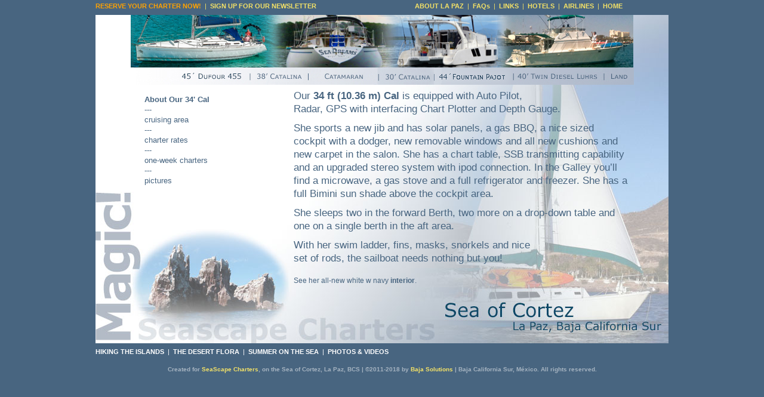

--- FILE ---
content_type: text/html
request_url: http://seascapecharters.com/tisMagic.htm
body_size: 3420
content:
<!DOCTYPE HTML PUBLIC "-//W3C//DTD HTML 4.01 Transitional//EN">
<HTML>

<HEAD>
<META Name="description" Content="Seascape Charters provide Bareboat Sailboat, Powerboat, and RV Chartering in La Paz, Baja California Sur, Mexico">
<META Name="keywords" Content="Mexico, Baja Peninsula, La Paz, Baja California Sur, Sea of Cortez, Baja, bareboat, sailing, powerboating, chartering, traveling in Mexico, mexican sailboat charter, la paz sailboat charter.cabo sailing charter,cortez sailboat charter, powerboat charters mexico,powerboat charters la paz, powerboat charters cabo, baja powerboat charters,cortez powerboat charters,baja la paz mexico, yacht charter la paz, yacht charter mexico, yacht charter baja, rv rental mexico, rv rental cabo, rv rental baja, rv rental la paz, motorhome rental mexico, motorhome rental baja, motorhome rental la paz, motorhome rental cabo, skippered charter baja, skippered charter la paz, fishing charter la paz, fishihg charter baja">
<!- mlo@BajaSolutions.com;  3/17/2020 -->

<style type="text/css">
a
{text-decoration:none;}
</style>

<style type="text/css">
div#container
{
	position:relative;
	width: 960px;
	margin-top: 0px;
	margin-left: auto;
	margin-right: auto;
	text-align:left;
}
body {text-align:center;margin:0}
</style>

<link href="specs.css" rel="stylesheet" type="text/css">

<TITLE>SEASCAPE CHARTERS on the Sea of Cortez, BCS Mexico � Travel In Baja</TITLE>
</HEAD>

<BODY bgcolor="#486580" marginwidth="0" leftmargin="0" marginheight="0" topmargin="0">
<div id="container">

<!-- MAIN FRAME -->

<div id="bkg" style="position:absolute; left:0px; top:25px; width:960px; height:550px; background-color:#FFFFFF; z-index:1;">
<LAYER ID="layer1" left="0" top="25" width="960" height="550" bgcolor="#FFFFFF" z-index="1">
</LAYER></div>

<div id="bkg-photo" style="position:absolute; left:0px; top:25px; width:960px; height:550px; z-index:2;">
<LAYER ID="layer2" left="0" top="25" width="960" height="550" z-index="2">
<img src="images/bkg-a_tismagic_960x550.jpg" width="960" border="0" height="550" vspace="0" hspace="0" alt="Seascape Charters - Sailboat, Powerboat, and RV Chartering in La Paz Mexico.">
</LAYER></div>

<div id="band" style="position:absolute; left:59px; top:25px; width:842px; height:88px; z-index:3;">
<LAYER ID="layer3" left="59" top="25" width="842" height="88" z-index="3">
<!-- <img src="images/band_842x88.jpg" usemap="#bannerlinkmap" width="842" border="0" height="88" vspace="0" hspace="0" alt="Seascape Charters - Sailboat, Powerboat, and RV Chartering in La Paz Mexico."> -->
<img src="images/catamaran-band_842x88.jpg" usemap="#bannerlinkmap" width="842" border="0" height="88" vspace="0" hspace="0" alt="Seascape Charters - Sailboat, Powerboat, and RV Chartering in La Paz Mexico.">
</LAYER></div>

<div id="link-band" style="position:absolute; left:60px; top:113px; width:842px; height:29px; z-index:3;">
<LAYER ID="layer4" left="60" top="113" width="842" height="29" z-index="3">
<!-- <img src="images/linkmap_842x21.jpg" usemap="#linkmap" width="842" border="0" height="21" vspace="0" hspace="0" alt="Sailboat, Powerboat, RV Chartering in La Paz Mexico."> -->
<img src="images/catamaran2-linkmap_842x29.jpg" usemap="#linkmap" width="842" border="0" height="29" vspace="0" hspace="0" alt="Sailboat, Powerboat, RV Chartering in La Paz Mexico.">
</LAYER></div>


<!-- LINKS -->

<div id="sign-up" style="position:absolute; left:0px; top:3px; width:495px; height:20px; z-index:3;">
<LAYER ID="layer3" left="0" top="3" width="495" height="20" z-index="3">
<h2><a class="orangeLink" href="reservation.htm"><b>RESERVE YOUR CHARTER NOW&#33;</b></a> &nbsp;<a class="goldLink" href="opt-in.htm">| &nbsp;<b>SIGN UP FOR OUR NEWSLETTER</b></a></h2>
</LAYER></div>

<div id="top-links" style="position:absolute; left:535px; top:3px; width:425px; height:20px; z-index:3;">
<LAYER ID="layer3" left="535" top="3" width="425" height="20" z-index="3">
<h2><a class="goldLink" href="http://www.baja2go.com/lapaz/" target="_blank"><b>ABOUT LA PAZ</b>&nbsp; |</a> &nbsp;<a class="goldLink" href="faqs.htm"><b>FAQs</b>&nbsp; |</a> &nbsp;<a class="goldLink" href="links.htm"><b>LINKS</b>&nbsp; |</a> &nbsp;<a class="goldLink" href="hotels.htm"><b>HOTELS</b>&nbsp; | </a> &nbsp;<a class="goldLink" href="airlines.htm"><b>AIRLINES</b>&nbsp; |</a> &nbsp;<a class="goldLink" href="index.html"><b>HOME</b></a>
</h2>
</LAYER></div>

<div id="bottom-links" style="position:absolute; left:0px; top:582px; width:960px; height:20px; z-index:5;">
<LAYER ID="layer5" left="0" top="582" width="960" height="20" z-index="5">
<h2><a class="whiteLink" href="hiking.htm" target="_self"><b>HIKING THE ISLANDS</b>&nbsp; |</a> &nbsp;<a class="whiteLink" href="flora.htm" target="_self"><b>THE DESERT FLORA</b>&nbsp; |</a> &nbsp;<a class="whiteLink" href="summer.htm" target="_self"><b>SUMMER ON THE SEA</b>&nbsp; |</a> &nbsp;<a class="whiteLink" href="gallery-videos.htm" target="_self"><b>PHOTOS &#38; VIDEOS</b></a>
</h2>
</LAYER></div>


<!-- MAIN TEXTS -->

<div id="menu" style="position:absolute; left:82px; top:158px; width:188px; height:150px; z-index:4;">
<LAYER ID="layer4" left="82" top="158" width="188" height="150" z-index="4">
<h5><a class="blueLink" href="tisMagic.htm" target="_self"><b>About Our 34' Cal</b></a><BR>
---<BR><a class="blueLink" href="tisMagic_area.htm" target="_self">cruising area</a><BR>
---<BR><a class="blueLink" href="tisMagic_rates.htm" target="_self">charter rates</a><BR>
---<BR><a class="blueLink" href="one-week_tisMagic.htm" target="_self">one-week charters</a><BR>
---<BR><a class="blueLink" href="tisMagic_pictures.htm" target="_self">pictures</a><BR>
</H5>
</LAYER></div>

<div id="thumbnail" style="position:absolute; left:177px; top:367px; width:228px; height:163px; z-index:3;">
<LAYER ID="layer3" left="177" top="367" width="228" height="163" z-index="3">
<img src="images/space.gif" width="228" height="163" border="0" vspace="0" hspace="0">
</LAYER></div>

<!-- <div id="highlight" style="position:absolute; left:332px; top:450px; width:245px; height:150px; z-index:4;">
<LAYER ID="layer4" left="332" top="450" width="245" height="150" z-index="3">
<h1><i><b>Escape</b> for a week to the islands<BR>near La Paz&#33; They&#146;re extraordinarily beautiful.
This will be one of the highlights of your trip.</i></h1>
</LAYER></div> -->

<div id="intro2" style="position:absolute; left:332px; top:150px; width:560px; height:150px; z-index:4;">
<LAYER ID="layer4" left="332" top="150" width="560" height="150" z-index="4">
<P>Our <b>34 ft &#40;10.36 m&#41; Cal</b> is equipped with Auto Pilot,<BR>Radar, GPS with interfacing Chart Plotter and Depth Gauge.
<br><img src="images/space.gif" width="500" height="10"><BR>
She sports a new jib and has solar panels, a gas BBQ, a nice sized cockpit with a dodger, new removable windows and all new cushions and new carpet in the salon.
She has a chart table, SSB transmitting capability and an upgraded stereo system with ipod connection.
In the Galley you&#146;ll find a microwave, a gas stove and a full refrigerator and freezer. She has a full Bimini sun shade above the cockpit area.
<br><img src="images/space.gif" width="500" height="10"><BR>
She sleeps two in the forward Berth, two more on a drop-down table and one on a single berth in the aft area.
<br><img src="images/space.gif" width="500" height="10"><BR>
With her swim ladder, fins, masks, snorkels and nice<BR>set of rods, the sailboat needs nothing but you&#33;
</P><br>
<!-- <img src="images/space.gif" width="500" height="4"><BR>-->
<H6>See her all-new white w navy <a class="blueLink" href="tisMagic_pictures.htm" target="_self"><b>interior</b>.</a>
</H6>
</LAYER></div>

<!-- <div id="inset-photo" style="position:absolute; left:65px; top:375px; width:263px; height:200px; z-index:2;">
<LAYER ID="layer2" left="65" top="375" width="263" height="200" z-index="2">
<img src="images/islands_263x200.jpg" width="263" border="0" height="200" vspace="0" hspace="0" alt="Seascape Charters - in La Paz, Baja California Sur, Mexico.">
</LAYER></div> -->

<!-- <div id="la-paz" style="position:absolute; left:583px; top:494px; width:377px; height:150px; z-index:3;">
<LAYER ID="layer3" left="583" top="494" width="377" height="150" z-index="3">
<img src="images/sea-of-cortez_sirena_377x81.jpg" width="377" height="81" border="0" vspace="0" hspace="0" alt="Sea of Cortez. La Paz, Baja California Sur">
</LAYER></div> -->



<!-- FOOTER -->

<div id="copyright" style="position:absolute; left:0px; top:611px; width:960px; height:20px; z-index:8;">
<LAYER ID="layer1" left="0" top="611" width="960" height="20" z-index="8">
<center><h4><b>Created for <a class="goldLink" href="index.html"><b>SeaScape Charters</b></a>, on the Sea of Cortez, La Paz, BCS | &#169;2011-2018 by <a class="goldLink" href="http://www.BajaSolutions.com" target="_blank"><b>Baja Solutions</b></a> | Baja California Sur, M&#233;xico. All rights reserved.</b></h4></center>
</LAYER></div>


<!-- TOP MAP -->

<MAP NAME="bannerlinkmap"><AREA
   HREF="seaScape.htm" shape="rect" ALT="Our 41' Morgan Out Island ketch &#150; a fun sailboat with lots of room inside and a big deck." TITLE="Our charter ketch sailboat on the Sea of Cortez, BCS Mexico � Travel In Baja"
   SHAPE=RECT COORDS="0,25,210,88">
<AREA
   HREF="seaDreams.htm" shape="rect" ALT="Our 38' Cat Out Island sloop &#150; a fun sailboat with lots of room inside and a big deck." TITLE="Our charter sloop sailboat on the Sea of Cortez, BCS Mexico � Travel In Baja"
   SHAPE=RECT COORDS="214,25,407,88">
<AREA
   HREF="catamaran.htm" shape="rect" ALT="Our 2016 Tru Yacht Catamaran is a perfect platform for up to 8 people on day-sail/snorkel trips or 6 on over-night charters." TITLE="charter 2016 Tru Yacht Catamaran on the Sea of Cortez, BCS Mexico � Travel In Baja"
   SHAPE=CIRCLE COORDS="410,25,630,88">
<AREA
   HREF="seaFortuna.htm" shape="rect" ALT="Our 38' Luhrs powerboat with a very large cockpit & bridgedeck &#150; Baja boat charter on the Sea of Cortez, BCS Mexico." TITLE="SEA FORTUNA 38' Luhrs powerboat on the Sea of Cortez, BCS Mexico � Travel In Baja"
   SHAPE=POLY COORDS="633,25,763,88">
 <AREA
   HREF="seaShell.htm" shape="rect" ALT="SeaShell is a 24' Class C motor home that is perfect for camjping around the Baja peninsula &#150; Take a kayak or two and enjoy the beaches and fishing in warm water." TITLE="SEA SHELL charter motor home on the Sea of Cortez, BCS Mexico � Travel In Baja"
   SHAPE=POLY COORDS="766,25,840,88">


<!-- BOTTOM MAP -->

<MAP NAME="linkmap"><AREA
   HREF="seaScape.htm" shape="rect" ALT="Our 41' Morgan Out Island ketch &#150; a fun sailboat with lots of room inside and a big deck." TITLE="charter ketch sailboat on the Sea of Cortez, BCS Mexico � Travel In Baja"
   SHAPE=RECT COORDS="0,0,199,21">

<AREA
   HREF="seaDreams.htm" shape="rect" ALT="Our 38' Cat Out Island sloop &#150; a fun sailboat with lots of room inside and a big deck." TITLE="Our charter sloop sailboat on the Sea of Cortez, BCS Mexico � Travel In Baja"
   SHAPE=RECT COORDS="200,0,296,21">

<AREA
   HREF="catamaran.htm" shape="rect" ALT="Our 2016 Tru Yacht Catamaran is a perfect platform for up to 8 people on day-sail/snorkel trips or 6 on over-night charters." TITLE="charter 2016 Tru Yacht Catamaran on the Sea of Cortez, BCS Mexico � Travel In Baja"
   SHAPE=CIRCLE COORDS="297,0,410,21">

<AREA
   HREF="cat30_about.htm" shape="rect" ALT="" TITLE="Our 30' Cat on the Sea of Cortez, BCS Mexico � Travel In Baja"
   SHAPE=CIRCLE COORDS="415,0,500,21">

<AREA
   HREF="fountainPajot_rates.htm" shape="rect" ALT="Our 44' Catamaran lets you sleep aboard Sunday through Saturday." TITLE="charter sailboat on the Sea of Cortez, BCS Mexico � Travel In Baja"
   SHAPE=CIRCLE COORDS="505,0,642,21">

<AREA
   HREF="seaFortuna.htm" shape="rect" ALT="Our 38' Luhrs powerboat with a very large cockpit & bridgedeck &#150; Baja boat charter on the Sea of Cortez, BCS Mexico." TITLE="charter 38' Luhrs powerboat on the Sea of Cortez, BCS Mexico � Travel In Baja"
   SHAPE=POLY COORDS="643,0,794,21">

 <AREA
   HREF="seaShell.htm" shape="rect" ALT="Our 24' Class C motor home that is perfect for camjping around the Baja peninsula &#150; Take a kayak or two and enjoy the beaches and fishing in warm water." TITLE="charter motorhomes on the Sea of Cortez, BCS Mexico � Travel In Baja"
   SHAPE=POLY COORDS="795,0,844,21">

</div>
</BODY>
</HTML>

--- FILE ---
content_type: text/css
request_url: http://seascapecharters.com/specs.css
body_size: 429
content:
a:link {text-decoration: none;}a:hover {text-decoration: none;}a:visited {text-decoration: none;}a.yellowLink:link { color: E68B09; }a.yellowLink:visited { color: E68B09; }a.yellowLink:hover { color: F3E166; }a.goldLink:link { color: F3E166; }a.goldLink:visited { color: F3E166; }a.goldLink:hover { color: FFA200; }a.blueLink:link { color: 486580; }a.blueLink:visited { color: 486580; }a.blueLink:hover { color: A4B2BF; }a.brownLink:link { color: 754832; }a.brownLink:visited { color: 754832; }a.brownLink:hover { color: FFA200; }a.REDLink:link { color: E17157; }a.REDLink:visited { color: E17157; }a.REDLink:hover { color: FFA200; }a.orangeLink:link { color: FFA200; }a.orangeLink:visited { color: FFA200; }a.orangeLink:hover { color: FFFFFF; }a.whiteLink:link { color: FFFFFF; }a.whiteLink:visited { color: FFFFFF; }a.whiteLink:hover { color: CFD6DE; }p {	font-family: Verdana, Arial, Helvetica, sans-serif;	font-size: 17px;	color: #486580;	font-weight: normal;	line-height: 135%;	margin:0px;}font {	font-family: Verdana, Arial, Helvetica, sans-serif;	font-size: 24px;	color: #FFFFFF;	font-weight: normal;	line-height: 100%;	margin:0px;}h1 {	font-family: Verdana, Arial, Helvetica, sans-serif;	font-size: 13px;	color: #E17157;	font-weight: normal;	line-height: 17px;	margin:0px;}h2 {	font-family: Verdana, Arial, Helvetica, sans-serif;	font-size: 11px;	color: #486580;	font-weight: normal;	line-height: 135%;	margin:0px;}h3 {	font-family: Verdana, Arial, Helvetica, sans-serif;	font-size: 14px;	color: #486580;	font-weight: normal;	line-height: 150%;	margin:0px;}h4 {	font-family: Verdana, Arial, Helvetica, sans-serif;	font-size: 10px;	color: #A5B3C0;	font-weight: normal;	line-height: 150%;	margin:0px;}h5 {	font-family: Verdana, Arial, Helvetica, sans-serif;	font-size: 13px;	color: #486580;	font-weight: normal;	line-height: 17px;	margin:0px;}h6 {	font-family: Verdana, Arial, Helvetica, sans-serif;	font-size: 12px;	color: #486580;	font-weight: normal;	line-height: 135%;	margin:0px;}